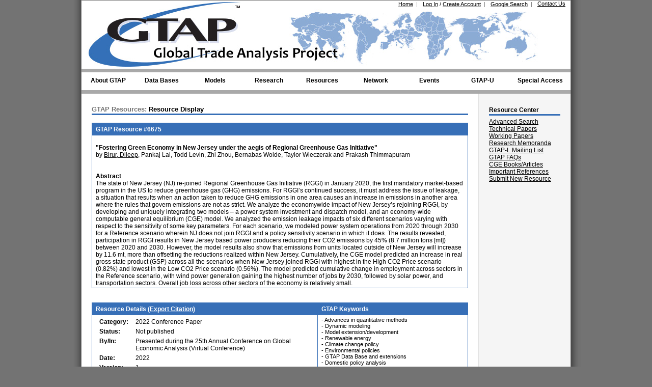

--- FILE ---
content_type: text/html;charset=UTF-8,text/html;charset=UTF-8
request_url: https://gtap.agecon.purdue.edu/resources/res_display.asp?RecordID=6675
body_size: 11121
content:


<!DOCTYPE html PUBLIC "-//W3C//DTD XHTML 1.0 Transitional//EN" "http://www.w3.org/TR/xhtml1/DTD/xhtml1-transitional.dtd">
<html xmlns="http://www.w3.org/1999/xhtml" lang="en-us">
<head>
	<title>GTAP Resources: Resource Display: Fostering Green Economy in New Jersey under the ae...</title>
	<meta http-equiv="Content-Type" content="text/html; charset=utf-8" />
	<meta name="description" content="Global Trade Analysis Project (GTAP), Center for Global Trade Analysis, Department of Agricultural Economics, Purdue University, Global Economic Analysis, Global Trade Analysis" />
	<meta name="keywords" content="GTAP, Global Trade Analysis Project, Global Economic Analysis, Global Trade Analysis, GTAP Data Base, Short Course in Global Trade Analysis, Conference on Global Economic Analysis, Global Economic Database, Global Economic Data Base, Global Trade Data" />

    <meta name="citation_title" content="Fostering Green Economy in New Jersey under the aegis of Regional Greenhouse Gas Initiative" />
    <meta name="citation_author" content="Dileep Birur" /><meta name="citation_author" content="Pankaj Lal" /><meta name="citation_author" content="Todd Levin" /><meta name="citation_author" content="Zhi Zhou" /><meta name="citation_author" content="Bernabas Wolde" /><meta name="citation_author" content="Taylor Wieczerak" /><meta name="citation_author" content="Prakash Thimmapuram" />
    <meta name="citation_abstract_html_url" content="https://www.gtap.agecon.purdue.edu/resources/res_display.asp?RecordID=6675" />
    <meta name="citation_publication_date" content="2022-04-15" />
    <meta name="citation_keywords" xml:lang="en" content="Advances in quantitative methods, Dynamic modeling, Model extension/development, Renewable energy, Climate change policy, Environmental policies, GTAP Data Base and extensions, Domestic policy analysis, North America" />
    <meta name="citation_pdf_url" content="https://www.gtap.agecon.purdue.edu/uploads/uploads/resources/download/11389.pdf " />
    
    <meta name="DC.Title" content="Fostering Green Economy in New Jersey under the aegis of Regional Greenhouse Gas Initiative" />
    <meta name="DC.Creator.PersonalName" content="Dileep Birur" /><meta name="DC.Creator.PersonalName" content="Pankaj Lal" /><meta name="DC.Creator.PersonalName" content="Todd Levin" /><meta name="DC.Creator.PersonalName" content="Zhi Zhou" /><meta name="DC.Creator.PersonalName" content="Bernabas Wolde" /><meta name="DC.Creator.PersonalName" content="Taylor Wieczerak" /><meta name="DC.Creator.PersonalName" content="Prakash Thimmapuram" />
    <meta name="DC.Date.created" scheme="ISO8601" content="2022-04-15" />
    <meta name="DC.Description" xml:lang="en" content="The state of New Jersey (NJ) re-joined Regional Greenhouse Gas Initiative (RGGI) in January 2020, the first mandatory market-based program in the US to reduce greenhouse gas (GHG) emissions. For RGGI’s continued success, it must address the issue of leakage, a situation that results when an action taken to reduce GHG emissions in one area causes an increase in emissions in another area where the rules that govern emissions are not as strict. We analyze the economywide impact of New Jersey’s rejoining RGGI, by developing and uniquely integrating two models – a power system investment and dispatch model, and an economy-wide computable general equilibrium (CGE) model. We analyzed the emission leakage impacts of six different scenarios varying with respect to the sensitivity of some key parameters. For each scenario, we modeled power system operations from 2020 through 2030 for a Reference scenario wherein NJ does not join RGGI and a policy sensitivity scenario in which it does. The results revealed, participation in RGGI results in New Jersey based power producers reducing their CO2 emissions by 45% (8.7 million tons [mt]) between 2020 and 2030. However, the model results also show that emissions from units located outside of New Jersey will increase by 11.6 mt, more than offsetting the reductions realized within New Jersey. Cumulatively, the CGE model predicted an increase in real gross state product (GSP) across all the scenarios when New Jersey joined RGGI with highest in the High CO2 Price scenario (0.82%) and lowest in the Low CO2 Price scenario (0.56%). The model predicted cumulative change in employment across sectors in the Reference scenario, with wind power generation gaining the highest number of jobs by 2030, followed by solar power, and transportation sectors. Overall job loss across other sectors of the economy is relatively small." />
    <meta name="DC.Identifier" content="6675" />
    <meta name="DC.Identifier.URI" content="https://www.gtap.agecon.purdue.edu/resources/res_display.asp?RecordID=6675" />

    <meta name="twitter:card" content="summary" />
    <meta name="twitter:site" content="@GTAP_Purdue" />
    <meta name="twitter:title" content="Fostering Green Economy in New Jersey under the aegis of Regional Greenhouse Gas Initiative" />
    <meta name="twitter:description" content="The state of New Jersey (NJ) re-joined Regional Greenhouse Gas Initiative (RGGI) in January 2020, the first mandatory market-based program in the US to reduce greenhouse gas (GHG) emissions. For RGGI’s continued success, it must address the issue of leakage, a situation that results when an action taken to reduce GHG emissions in one area causes an increase in emissions in another area where the rules that govern emissions are not as strict. We analyze the economywide impact of New Jersey’s rejoining RGGI, by developing and uniquely integrating two models – a power system investment and dispatch model, and an economy-wide computable general equilibrium (CGE) model. We analyzed the emission leakage impacts of six different scenarios varying with respect to the sensitivity of some key parameters. For each scenario, we modeled power system operations from 2020 through 2030 for a Reference scenario wherein NJ does not join RGGI and a policy sensitivity scenario in which it does. The results revealed, participation in RGGI results in New Jersey based power producers reducing their CO2 emissions by 45% (8.7 million tons [mt]) between 2020 and 2030. However, the model results also show that emissions from units located outside of New Jersey will increase by 11.6 mt, more than offsetting the reductions realized within New Jersey. Cumulatively, the CGE model predicted an increase in real gross state product (GSP) across all the scenarios when New Jersey joined RGGI with highest in the High CO2 Price scenario (0.82%) and lowest in the Low CO2 Price scenario (0.56%). The model predicted cumulative change in employment across sectors in the Reference scenario, with wind power generation gaining the highest number of jobs by 2030, followed by solar power, and transportation sectors. Overall job loss across other sectors of the economy is relatively small." />
    <meta name="twitter:image" content="https://www.gtap.agecon.purdue.edu/images/logos/GTAP_LogoTwit.png" />

	<link rel="stylesheet" href="/styles.css" type="text/css">
    
<script type="text/javascript">
    var addscript = document.createElement('script');
    addscript.src = 'https://www.googletagmanager.com/gtag/js?id=G-QKRTW05RW6';
    document.getElementsByTagName("head")[0].appendChild(addscript);


    window.dataLayer = window.dataLayer || [];
    function gtag(){dataLayer.push(arguments);}
    gtag('js', new Date());

    gtag('config', 'G-QKRTW05RW6');

  var _gaq = _gaq || [];
  _gaq.push(['_setAccount', 'UA-10168161-1']);
  _gaq.push(['_trackPageview']);

  (function() {
    var ga = document.createElement('script'); ga.type = 'text/javascript'; ga.async = true;
    ga.src = ('https:' == document.location.protocol ? 'https://ssl' : 'http://www') + '.google-analytics.com/ga.js';
    var s = document.getElementsByTagName('script')[0]; s.parentNode.insertBefore(ga, s);
  })();
</script>
    <script type="text/javascript" src="/js/CommonUtility.js"></script>
    <script type="text/javascript">
        function validateForm() {
            var sErr = '';

            // check comments for empty field
            if (document.frmComments.Comments.value.length == 0) {
                sErr += 'Please enter your comments.\n';
            }

            // check comments for max field
            if (document.frmComments.Comments.value.length > 4000) {
                sErr += 'Please limit your comments to 4000 characters.\n';
            }

            if (sErr.length > 0) {
                alert(sErr);
                return false;
            }
        }
    </script>
    		
	<span class="Z3988" title="ctx_ver=Z39.88-2004&amp;rft_val_fmt=info%3Aofi%2Ffmt%3Akev%3Amtx%3Adc&amp;rfr_id=info%3Asid%2Fwww.gtap.agecon.purdue.edu%3AGTAP&amp;rft.title=Fostering Green Economy in New Jersey under the aegis of Regional Greenhouse Gas Initiative&amp;rft.description=The state of New Jersey (NJ) re-joined Regional Greenhouse Gas Initiative (RGGI) in January 2020, the first mandatory market-based program in the US to reduce greenhouse gas (GHG) emissions. For RGGI’s continued success, it must address the issue of leakage, a situation that results when an action taken to reduce GHG emissions in one area causes an increase in emissions in another area where the rules that govern emissions are not as strict. We analyze the economywide impact of New Jersey’s rejoining RGGI, by developing and uniquely integrating two models – a power system investment and dispatch model, and an economy-wide computable general equilibrium (CGE) model. We analyzed the emission leakage impacts of six different scenarios varying with respect to the sensitivity of some key parameters. For each scenario, we modeled power system operations from 2020 through 2030 for a Reference scenario wherein NJ does not join RGGI and a policy sensitivity scenario in which it does. The results revealed, participation in RGGI results in New Jersey based power producers reducing their CO2 emissions by 45 percent (8.7 million tons [mt]) between 2020 and 2030. However, the model results also show that emissions from units located outside of New Jersey will increase by 11.6 mt, more than offsetting the reductions realized within New Jersey. Cumulatively, the CGE model predicted an increase in real gross state product (GSP) across all the scenarios when New Jersey joined RGGI with highest in the High CO2 Price scenario (0.82 percent) and lowest in the Low CO2 Price scenario (0.56 percent). The model predicted cumulative change in employment across sectors in the Reference scenario, with wind power generation gaining the highest number of jobs by 2030, followed by solar power, and transportation sectors. Overall job loss across other sectors of the economy is relatively small.&amp;rft.date=2022&amp;rft.series=Presented during the 25th Annual Conference on Global Economic Analysis (Virtual Conference)&amp;rft.pub=Presented during the 25th Annual Conference on Global Economic Analysis (Virtual Conference)&amp;rft.type=2022 Conference Paper&amp;rft.identifier=6675&amp;rft.source=Presented during the 25th Annual Conference on Global Economic Analysis (Virtual Conference)&amp;rft_id=http://www.gtap.agecon.purdue.edu/resources/res_display.asp?RecordID%3D6675&amp;rft.genre=document&amp;rft.language=English&amp;rft.subject=Advances in quantitative methods&amp;rft.subject=Dynamic modeling&amp;rft.subject=Model extension/development&amp;rft.subject=Renewable energy&amp;rft.subject=Climate change policy&amp;rft.subject=Environmental policies&amp;rft.subject=GTAP Data Base and extensions&amp;rft.subject=Domestic policy analysis&amp;rft.subject=North America&amp;rft.au=Dileep+Birur&amp;rft.au=Pankaj+Lal&amp;rft.au=Todd+Levin&amp;rft.au=Zhi+Zhou&amp;rft.au=Bernabas+Wolde&amp;rft.au=Taylor+Wieczerak&amp;rft.au=Prakash+Thimmapuram"></span>
</head>

<body class="twoColFixRtHdr" onLoad="cycle();">
	<div id="container">
		<div id="header">
			
<script type="text/javascript">
	function cycle()
	{

	}
</script>
<!-- temp error message -->

<ul id="HeaderNav">
	<li class="HeaderNavLinksList"><a class="SmallLink" href="/about/contact.asp">Contact Us</a></li>
    <li class="HeaderNavLinksList"><a class="SmallLink" href="/search/default.asp">Google Search</a>&nbsp;&nbsp;<span class="SmallTextGray">|</span></li>
	
		<li class="HeaderNavLinksList"><a class="SmallLink" href="/login/index.aspx">Log In</a> <span class="SmallText">/</span> <a class="SmallLink" href="/access_member/profile/profile_addnew.aspx">Create Account</a>&nbsp;&nbsp;<span class="SmallTextGray">|</span></li>
        <!--<li class="HeaderNavLinksList SmallText"  runat="server" visible="true">Log In disabled (maintenance mode) &nbsp;&nbsp;<span class="SmallTextGray">|</span></li>-->
	
	<li class="HeaderNavLinksList"><a class="SmallLink" href="/default.asp">Home</a>&nbsp;&nbsp;<span class="SmallTextGray">|</span></li>
	<li>
		<a class="PurdueLogo" href="http://www.purdue.edu" target="_blank" title="Purdue University"></a>
		<a class="GTAPLogo" href="/default.asp" title="Global Trade Analysis Project"></a>
	</li>
</ul>


<!--This header element is hidden off the page so that the navigation bar passes ADA compliance.-->
<h3 style="left:-999px;position:absolute;">Navigation Bar</h3>
<ul id="nav">
	<li class="top"><a href="/about/project.asp" id="aboutgtap" class="top_link"><span class="down">About GTAP</span></a>
		<ul class="sub">
            <li><a href="/about/center.aspx#mission">Mission and Vision</a></li>
			<li><a href="/about/getting_started.asp">Getting Started with GTAP</a></li>
			<li><a href="/about/project.asp">The Project</a></li>
            <li><a href="/about/center.aspx">The Center</a></li>
			<li><a href="/about/consortium.asp">GTAP Consortium</a></li>
            <li><a href="/about/scientific_council.aspx">GTAP Scientific Council</a></li>
			<li><a href="/about/history.aspx">GTAP History</a></li>
			<li><a href="/about/GTAP_News.aspx">GTAP in the News</a></li>
			<li><a href="/about/newsletters.asp">GTAP Newsletters</a></li>
			<li><a href="/about/jobopps.asp">Job/Professional Opportunities</a></li>
			<li><a href="/about/grad_programs.asp">Graduate Programs</a></li>
            <li><a href="/about/presskit.aspx">GTAP Press Kit</a></li>
			<li><a href="/about/contact.asp">Contact Us</a></li>
		</ul>
	</li>
	<li class="top"><a href="/databases/default.asp" id="databases" class="top_link"><span class="down">Data Bases</span></a>
		<ul class="sub">
			<li>
				<a href="/databases/default.asp" class="fly">GTAP Data Base</a>
				<ul>
                    <li><a href="/databases/v12/">GTAP 12 Data Base</a></li>
                    <li><a href="/databases/v12/v12_doco.aspx">Documentation</a></li>
					<li><a href="/databases/pricing.asp">Licensing and Pricing</a></li>
					<li><a href="/databases/order_form.asp">Order Form</a></li>
					<li><a href="/databases/download.asp">Download Data Base (Restricted)</a></li>
					<li><a href="/databases/archives.asp">Archived (Free) Releases</a></li>
				</ul>
			</li>
			<li><a href="/databases/Utilities/default.asp">Satellite Data and Utilities</a></li>
            <li>
            	<a href="/databases/Africa/default.asp">GTAP Africa Data Base</a>
                <ul>
                    <li><a href="/databases/Africa/v2/default.asp">GTAP Africa 2 Data Base</a></li>
					<li><a href="/databases/Africa/v2/order_form.asp">Order Form</a></li>
					<li><a href="/databases/Africa/archives.asp">Archived (Free) Releases</a></li>
				</ul>
			</li>
			<li><a href="/resources/free_resources.asp">Free Data Bases</a></li>
			<li><a href="/about/data_models.asp">Other Data</a></li>
			<li><a href="/databases/contribute/default.asp">Contribute Data to GTAP</a></li>
		</ul>
	</li>
	<li class="top"><a href="/models/default.asp" id="models" class="top_link"><span class="down">Models</span></a>
		<ul class="sub">
			<li><a href="/models/current.asp">GTAP Model</a></li>
			<li><a href="/models/Dynamic/model.asp">Dynamic Model</a></li>
            <li><a href="/models/envisage.aspx">Envisage</a></li>
            <li><a href="/models/manage.aspx">Manage</a></li>
            <li><a href="/about/data_models.asp">Other GTAP Models</a></li>
			<li><a href="/about/data_models.asp">Other Models</a></li>
			<li><a href="/products/requirements.asp">Requirements</a></li>
			<li><a href="/products/rungtap/default.asp">RunGTAP</a></li>
            <li><a href="/SIMPLE-G/">SIMPLE-G</a></li>
		</ul>
	</li>
	<li class="top"><a href="/models/research.asp" id="research" class="top_link"><span class="down">Research</span></a>
		<ul class="sub">
			<li><a href="/models/energy/default.asp">Energy</a></li>
            <li><a href="/models/landuse.asp">Land Use and Land Cover</a></li>
			<li><a href="/models/Dynamic/Baseline/default.asp">Baseline</a></li>
			<li><a href="/models/labor_migration.asp">Labor Migration</a></li>
			<li><a href="/models/poverty.asp">Poverty</a></li>
		</ul>
	</li>
	<li class="top"><a href="/resources/default.asp" id="resources" class="top_link"><span class="down">Resources</span></a>
		<ul class="sub">
			<li><a href="/resources/search.asp">Advanced Search</a></li>
            <li><a href="https://jgea.org" target="_blank">Journal of Global Economic Analysis</a></li>
			<li><a href="/resources/tech_papers.asp">GTAP Technical Papers</a></li>
			<li><a href="/resources/working_papers.asp">GTAP Working Papers</a></li>
			<li><a href="/resources/memoranda.asp">GTAP Research Memoranda</a></li>
			<li><a href="/network/forum/mailing_list.asp">GTAP-L Mailing List</a></li>
			<li><a href="/resources/faqs/index.aspx">GTAP FAQs</a></li>
            <!--<li><a href="/forums/default.asp">GTAP Support Forums</a></li>-->
            <!--<li><a href="/resources/educational_materials.asp">Educational Materials</a></li>-->
            <li><a href="/resources/cge_books.asp">Popular CGE Books/Articles</a></li>
			<li><a href="/resources/citations.asp">Important References</a></li>
		</ul>
	</li>
	<li class="top"><a href="/network/default.asp" id="network" class="top_link"><span class="down">Network</span></a>
		<ul class="sub">
			<li><a href="/network/search.asp">Advanced Search</a></li>
			<li><a href="/network/fellow_list.asp">Research Fellows</a></li>
			<li><a href="/network/hall_of_fame.asp">Hall of Fame</a></li>
            <li><a href="/network/team_award.asp">GTAP Team Award</a></li>
			<li><a href="/network/award.asp">Alan A. Powell Award</a></li>
			<li><a href="/about/trade_networks.asp">Other Networks</a></li>
		</ul>
	</li>
	<li class="top"><a href="/events/index.aspx" id="events" class="top_link"><span class="down">Events</span></a>
		<ul class="sub">
            <li>
				<a href="/events/Board_Meetings/index.aspx" class="fly">GTAP Advisory Board Meetings</a>
				<ul>
                    <!--<li><a href="/events/Board_Meetings/index.aspx#Upcoming">Upcoming</a></li>-->
					<li><a href="/events/Board_Meetings/2026/index.aspx">Upcoming</a></li>
					<li><a href="/events/Board_Meetings/index.aspx#Past">Past</a></li>
				</ul>
			</li>
			<li>
				<a href="/events/Conferences/index.aspx" class="fly">GTAP Conferences</a>
				<ul>
                    <!--<li><a href="/events/Conferences/index.aspx#Upcoming">Upcoming</a></li>-->
                    <li><a href="/events/Conferences/2026/index.aspx">Upcoming</a></li>
					<li><a href="/events/Conferences/index.aspx#Past">Past</a></li>
				</ul>
			</li>
            <li>
				<a href="/events/GTAPVSS/">GTAP Virtual Seminar Series</a>
			</li>
            <!--<li>
                <a href="/events/Dynamic_Courses/default.asp" class="fly">Other Events</a>
                <ul>
			        <li>
				        <a href="/events/Forums/default.asp" class="fly">Live Forums</a>
				        <ul>
					        <li><a href="/events/Forums/default.asp#upcoming">Upcoming</a></li>
					        <li><a href="/events/Forums/default.asp#past">Past</a></li>
				        </ul>
			        </li>
                    <li>
				        <a href="/events/Training_Projects/default.asp" class="fly">Special Training Courses</a>
				        <ul>
					        <li><a href="/events/Training_Projects/default.asp#Upcoming">Upcoming</a></li>
					        <li><a href="/events/Training_Projects/default.asp#Past">Past</a></li>
				        </ul>
			        </li>
                    <li>
				        <a href="/about/seminars.asp">Center Seminars</a>
			        </li>
                </ul>
            </li>-->
		</ul>
	</li>
		<li class="top"><a href="/events/gtap-u/index.aspx" id="gtapU" class="top_link"><span class="down">GTAP-U</span></a>
		<ul class="sub">
            <li>
				<a href="/events/GTAP101/index.aspx" class="fly">GTAP 101 Courses</a>
				<ul>
					<li><a href="/events/GTAP101/2026-1/">Upcoming</a></li>
					<!--<li><a href="/events/GTAP101/index.aspx#past">Past</a></li>-->
                    <li><a href="/events/GTAP101/index.aspx#past">Past</a></li>
                    <li><a href="https://purdue.brightspace.com/">Online Course (Restricted)</a></li>
				</ul>
			</li>
            <li>
				<a href="/events/Short_Courses/default.asp" class="fly">GTAP Short Courses</a>
				<ul id="ulShortCourseMenu">
					<li><a href="/events/Short_Courses/2026/">Upcoming</a></li>
                    <!--<li><a href="/events/Short_Courses/index.aspx#upcoming">Upcoming</a></li>-->
					<li><a href="/events/Short_Courses/index.aspx#past">Past</a></li>
                    <li><a href="https://purdue.brightspace.com/">Online Course (Restricted)</a></li>
                    
				</ul>
			</li>
            <li>
				<a href="/events/Dynamic_Courses/default.asp" class="fly">GTAP Dynamic Short Courses</a>
				<ul>
                    <!--<li><a href="/events/Dynamic_Courses/2025/">Upcoming</a></li>-->
					<li><a href="/events/Dynamic_Courses/index.aspx#upcoming">Upcoming</a></li>
					<li><a href="/events/Dynamic_Courses/index.aspx#past">Past</a></li>
                    <li><a href="https://purdue.brightspace.com/">Online Course (Restricted)</a></li>
				</ul>
			</li>
            <li>
				<a href="/events/GTAPPTA/index.aspx" class="fly">GTAP PTA Courses</a>
				<ul>
					<li><a href="/events/GTAPPTA/index.aspx#upcoming">Upcoming</a></li>
					<!--<li><a href="/events/GTAPPTA/2024/index.aspx">Upcoming</a></li>-->
                    <li><a href="/events/GTAPPTA/index.aspx#past">Past</a></li>
                    <li><a href="https://purdue.brightspace.com/">Online Course (Restricted)</a></li>
				</ul>
			</li>
            <li>
				<a href="/events/GTAPHET/index.aspx" class="fly">GTAP-HET Courses</a>
				<ul>
					<li><a href="/events/GTAPHET/index.aspx#upcoming">Upcoming</a></li>
                    <!--<li><a href="/events/GTAPHET/2024/index.aspx">Upcoming</a></li>-->
                    <li><a href="/events/GTAPHET/index.aspx#past">Past</a></li>
                    <li><a href="https://purdue.brightspace.com/">Online Course (Restricted)</a></li>
				</ul>
			</li>
			<!--<li>
				<a href="">Submit New Course Proposal</a>
			</li>-->
		</ul>
	</li>
	<li class="top"><a href="/access_staff/default.asp" id="access" class="top_link special"><span class="down">Special Access</span></a>
		<ul class="sub">
			<li><a href="/access_staff/default.asp">GTAP Staff</a></li>
			<li><a href="/access_board/default.asp">Advisory Board</a></li>
			<li><a href="/access_contributor/default.asp">Data Contributor</a></li>
            <!--<li><a href="/access_conference/Reviewers/abs_list.asp">Conference Abstract Reviewer</a></li>-->
            <li><a href="/access_conference/Organizers/abs_list.asp">Conference Organization</a></li>
            <li><a href="/access_board/committees/researchfellows/review/fellow_review.asp">Research Fellows Committee</a></li>
			
		</ul>
	</li>
</ul>

		</div>

		<div id="sidebar1">
			<h3 class="SideBarHeader">Resource Center</h3>
<a href="/resources/search.asp">Advanced Search</a><br>
<a href="/resources/tech_papers.asp">Technical Papers</a><br>
<a href="/resources/working_papers.asp">Working Papers</a><br>
<a href="/resources/memoranda.asp">Research Memoranda</a><br>
<a href="/network/forum/mailing_list.asp">GTAP-L Mailing List</a><br>
<a href="/resources/faqs/faqs_list.asp">GTAP FAQs</a><br>
<!--<a href="/forums/default.asp">GTAP Support Forums</a><br>-->
<!--<a href="/resources/educational_materials.asp">Educational Materials</a><br>-->
<a href="/resources/cge_books.asp">CGE Books/Articles</a><br>
<a href="/resources/citations.asp">Important References</a><br>
<a href="/access_member/resources/res_guidelines.asp">Submit New Resource</a>			

		</div>

		<div id="mainContent">
			<h1><span class="H1Gray">GTAP Resources:</span> Resource Display</h1>
            
            <table class="DataTable" id="MemberDetails">
                <tr>
                    <th>
                    	GTAP Resource #6675
                    </th>
				</tr>
                <tr>
                	<td>
                        <br>
                    	<strong>"Fostering Green Economy in New Jersey under the aegis of Regional Greenhouse Gas Initiative"</strong>
                        <br>
						by <a href='/network/member_display.asp?UserID=6371'>Birur, Dileep</a>, Pankaj Lal, Todd Levin, Zhi Zhou, Bernabas Wolde, Taylor Wieczerak and Prakash Thimmapuram

                        <br><br><br>

                        <strong>Abstract</strong><br>
                        The state of New Jersey (NJ) re-joined Regional Greenhouse Gas Initiative (RGGI) in January 2020, the first mandatory market-based program in the US to reduce greenhouse gas (GHG) emissions. For RGGI’s continued success, it must address the issue of leakage, a situation that results when an action taken to reduce GHG emissions in one area causes an increase in emissions in another area where the rules that govern emissions are not as strict. We analyze the economywide impact of New Jersey’s rejoining RGGI, by developing and uniquely integrating two models – a power system investment and dispatch model, and an economy-wide computable general equilibrium (CGE) model. We analyzed the emission leakage impacts of six different scenarios varying with respect to the sensitivity of some key parameters. For each scenario, we modeled power system operations from 2020 through 2030 for a Reference scenario wherein NJ does not join RGGI and a policy sensitivity scenario in which it does. The results revealed, participation in RGGI results in New Jersey based power producers reducing their CO2 emissions by 45% (8.7 million tons [mt]) between 2020 and 2030. However, the model results also show that emissions from units located outside of New Jersey will increase by 11.6 mt, more than offsetting the reductions realized within New Jersey. Cumulatively, the CGE model predicted an increase in real gross state product (GSP) across all the scenarios when New Jersey joined RGGI with highest in the High CO2 Price scenario (0.82%) and lowest in the Low CO2 Price scenario (0.56%). The model predicted cumulative change in employment across sectors in the Reference scenario, with wind power generation gaining the highest number of jobs by 2030, followed by solar power, and transportation sectors. Overall job loss across other sectors of the economy is relatively small.
                    </td>
                </tr>
            </table>

            <br><br>

            <div id="citationExport" style="display:none; position:absolute; width:600px; margin-top:-20px; margin-left:150px; padding:10px; padding-bottom:30px; z-index:1000; border:1px solid #376FB7; border-bottom-width:2px;  background-color:#fff;">
                
                <p style="text-align:right; cursor:pointer; margin-top:2px;" onclick="ToggleViewHide('citationExport');">[ Close ]</p>
                <h4>APA format <span class="SmallTextGray">copy and paste this citation</span></h4> 
                <p>Birur, D., Lal, P., Levin, T., Zhou, Z., Wolde, B., Wieczerak, T., & Thimmapuram, P. (2022). <em>Fostering Green Economy in New Jersey under the aegis of Regional Greenhouse Gas Initiative</em> (Presented during the 25th Annual Conference on Global Economic Analysis (Virtual Conference)). Purdue University, West Lafayette, IN: Global Trade Analysis Project (GTAP). 
                    Retrieved from https://www.gtap.agecon.purdue.edu/resources/res_display.asp?RecordID=6675
                </p>
                <div style="margin:6px 6px 0 0;text-align:right;">Save as: 
                    <a href="/resources/citeSave.asp?typeofCite=bib&author=Dileep Birur;Pankaj Lal;Todd Levin;Zhi Zhou;Bernabas Wolde;Taylor Wieczerak;Prakash Thimmapuram&title=Fostering Green Economy in New Jersey under the aegis of Regional Greenhouse Gas Initiative&publication=Presented during the 25th Annual Conference on Global Economic Analysis (Virtual Conference)&pubDate=2022&pages=&doi=&strURL=https://www.gtap.agecon.purdue.edu/resources/res_display.asp?RecordID=6675&pubType=2022 Conference Paper ">BibTex</a>
                     <!--| <a href="/resources/citeSave.asp?typeofCite=enw&author=Dileep Birur;Pankaj Lal;Todd Levin;Zhi Zhou;Bernabas Wolde;Taylor Wieczerak;Prakash Thimmapuram&title=Fostering Green Economy in New Jersey under the aegis of Regional Greenhouse Gas Initiative&publication=Presented during the 25th Annual Conference on Global Economic Analysis (Virtual Conference)&pubDate=2022&pages=&doi=&strURL=https://www.gtap.agecon.purdue.edu/resources/res_display.asp?RecordID=6675&pubType=2022 Conference Paper ">EndNote</a>-->
                     | <a href="/resources/citeSave.asp?typeofCite=ris&author=Birur, Dileep;Lal, Pankaj;Levin, Todd;Zhou, Zhi;Wolde, Bernabas;Wieczerak, Taylor;Thimmapuram, Prakash&title=Fostering Green Economy in New Jersey under the aegis of Regional Greenhouse Gas Initiative&publication=Presented during the 25th Annual Conference on Global Economic Analysis (Virtual Conference)&pubDate=2022&pages=&doi=&strURL=https://www.gtap.agecon.purdue.edu/resources/res_display.asp?RecordID=6675&pubType=2022 Conference Paper ">RefMan</a>
                </div>
            </div>

            <table class="DataTable" id="DetailsKeywords">
            	<tr>
                	<th width="60%">
                    	Resource Details (<span onclick="ToggleViewHide('citationExport');" style="color:#fff; cursor:pointer;text-decoration:underline;">Export Citation</span>)
                    </th>
                    <th width="40%">
                    	GTAP Keywords
                    </th>
                </tr>
                <tr>
                	<td>
                    	<table id="NestedTable">
                        	<tr>
                            	<td width="10%">
                                	<strong>Category:</strong>
                                </td>
                                <td width="90%">
                                	2022 Conference Paper
                                </td>
                            </tr>
                            <tr>
                            	<td>
                                	<strong>Status:</strong>
                                </td>
                                <td>
                                	Not published
                                </td>
                            </tr>
                            <tr>
                            	<td>
                                	<strong>By/In:</strong>
                                </td>
                                <td>
                                	Presented during the 25th Annual Conference on Global Economic Analysis (Virtual Conference)
                                </td>
                            </tr>
                            <tr>
                            	<td>
                                	<strong>Date:</strong>
                                </td>
                                <td>
                                	2022
                                </td>
                            </tr>
                            <tr>
                            	<td>
                                	<strong>Version:</strong>
                                </td>
                                <td>
                                	1
                                </td>
                            </tr>
                            <tr>
                            	<td>
                                	<strong>Created:</strong>
                                </td>
                                <td>
                                	Birur, D. (4/15/2022)
                                </td>
                            </tr>
                            <tr>
                            	<td>
                                	<strong>Updated:</strong>
                                </td>
                                <td>
                                	Birur, D. (5/30/2022)
                                </td>
                            </tr>
                            
                            <tr>
                            	<td>
                                	<strong>Visits:</strong>
                                </td>
                                <td>
                                	1,100
                                </td>
                            </tr>
                        </table>
                    </td>
                    <td>
						 <span class='SmallText'>- Advances in quantitative methods<br> - Dynamic modeling<br> - Model extension/development<br> - Renewable energy<br> - Climate change policy<br> - Environmental policies<br> - GTAP Data Base and extensions<br> - Domestic policy analysis<br> - North America</span>
                    </td>
                </tr>
            </table>

            <br><br>

            <table class="DataTable" id="Attachments">
                <tr>
                    <th>
                         Attachments
                    </th>
                </tr>
                <tr>
                    <td>
                    	<em>If you have trouble accessing any of the attachments below due to disability, please contact the authors listed above.</em>

                        <br><br><br>

                    	<strong>Public Access</strong><br>
                    	&nbsp;&nbsp;<img src='/images/formats/pdf.gif' align='absbottom' alt='File format'>&nbsp;<a href='/uploads/resources/download/11232.pdf ' target='_blank'>Paper</a>&nbsp;&nbsp;<span class='SmallText'>(1.1 MB)</span>&nbsp;&nbsp;&nbsp;<span class='SmallText'>Replicated: 0 time(s)</span><br>&nbsp;&nbsp;<img src='/images/formats/pdf.gif' align='absbottom' alt='File format'>&nbsp;<a href='/uploads/resources/download/11389.pdf ' target='_blank'>Presentation</a>&nbsp;&nbsp;<span class='SmallText'>(121.8 KB)</span>&nbsp;&nbsp;&nbsp;<span class='SmallText'>Replicated: 0 time(s)</span><br>

                        <br><br>

                        <strong>Restricted Access</strong><br>
                        <span class='SmallTextGray'>No documents have been attached.</span>

                        <br><br><br>

                        <strong>Special Instructions</strong><br>
                        <span class='SmallTextGray'>No instructions have been specified.</span>
                    </td>
                </tr>
			</table>

			<br><br>

            <table class="DataTable" id="Comments">
            	<tr>
                	<th>
                    	Comments (0 posted)
                    </th>
                </tr>
                <tr>
                	<td>
                    	
                            <a href="/login/index.aspx?ReturnPage=/resources/res_display.asp?RecordID=6675">You must log in before entering comments.</a>
                        

                        <br><br>

                        <a name="comments"></a>
                        <span class='SmallTextGray'>No comments have been posted.</span>
                    </td>
				</tr>
			</table>

			<br><br><br><div class='RightSubLinks'><span class='SmallTextGray'>Last Modified: 1/12/2026 11:53:59 AM</span></div>
		</div>

		<br class="clearfloat" />
		<div id="footer">
			<p>
    <span id="socialmediagroup">
	    <a href="http://www.facebook.com/pages/GTAP/109258389132545" target="_blank"><img src="/images/logos/socialMedia/facebookLogo.png" alt="Facebook" title="Facebook" style="padding-right:5px;" /></a>
        
        <a href="https://www.linkedin.com/in/global-trade-analysis-project-gtap-4a5454119" target="_blank"><img src="/images/logos/socialMedia/linkedinLogo.png" alt="LinkedIn" title="LinkedIn" /></a>
        
        <a href="https://twitter.com/gtap_purdue" target="_blank"><img src="/images/logos/socialMedia/TwitterLogo.png" alt="Tweet" title="Twitter" style="padding-right:5px;" /></a>
        
        <a href="http://www.youtube.com/user/GTAPPurdue" target="_blank"><img src="/images/logos/socialMedia/YouTubeLogo.png" alt="YouTube" title="YouTube" style="width:25px;" /></a>
    </span>
        <br /><br />
    
    <strong><a href="/default.asp" class="SmallLink">Center for Global Trade Analysis</a></strong><br />
    <a href="http://www.ag.purdue.edu/agecon/Pages/default.aspx" target="_blank" class="SmallLink">Department of Agricultural Economics</a><br />
    <a href="http://www.purdue.edu/" target="_blank" class="SmallLink">Purdue University</a><br />
    403 Mitch Daniels Blvd.<br />West Lafayette, Indiana 47907-2056 USA

    <br /><br />

    &#169; 2026, Purdue University. All rights reserved.
    <br />
    <a href="http://www.purdue.edu/purdue/ea_eou_statement.html" target="_blank" class="SmallLink">Purdue University is an equal access/equal opportunity university</a>.
    <br />
    If you have trouble accessing this page due to disability, please contact <a href="MailTo:contactgtap@purdue.edu" class="SmallLink">contactgtap@purdue.edu</a>.
</p>


<div class="cookieBanner hidden">
  The GTAP website uses cookies to enhance site navigation and analyze site usage.
  <button>OK</button>
</div>
<!--<script type="text/javascript" src="/js/cookieNotice.js"></script>-->
		</div>
	</div>
</body>
</html>